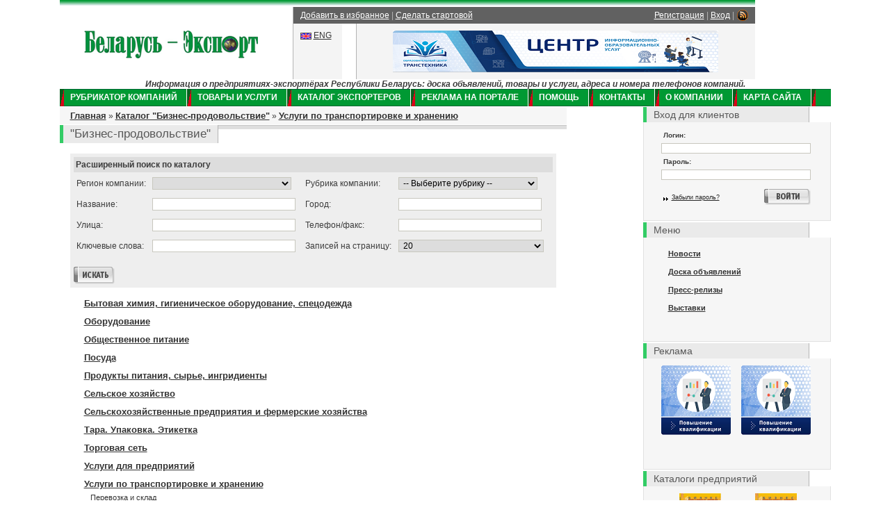

--- FILE ---
content_type: text/html; charset=utf8;
request_url: https://www.belarus-export.info/catalogue/food/6943/
body_size: 8968
content:
<!DOCTYPE html PUBLIC "-//W3C//DTD XHTML 1.0 Transitional//EN" "http://www.w3.org/TR/xhtml1/DTD/xhtml1-transitional.dtd">
<html xmlns="http://www.w3.org/1999/xhtml">
<head>
    <title>Услуги по транспортировке и хранению - Продовольствие | справочник, каталог предприятий и организаций Беларуси</title>
        <meta name='yandex-verification' content='76ba827e263be34e' />
        <meta name="verify-v1" content="dWVP6biJ9hTu+Lyjcp2sWEzrga68RtKjZp95P7GMmJY=" />
	<meta name="verify-v1" content="ccKb4t+Lq9HQsjz4CXOCM2TuLyAFNk318b8PuSxxUG0=" >
	<meta name="verify-v1" content="XeilBauJPSHvInhQCcuTtgMJjOMYMuA0qorALVjlNKs=" />
	<meta name='yandex-verification' content='7a769e7861e16c1c' />
	<meta http-equiv="Content-Type" content="text/html; charset=utf-8"/>
	<meta name="Keywords" content="Услуги по транспортировке и хранению">
    <meta name="description" content="Услуги по транспортировке и хранению, ">
    <meta http-equiv="expires" content="0" /><meta name="resource-type" content="document" />
			<meta name="robots" content="index,follow" />
		<meta name="revisit-after" content="3 days" /><meta name="rating" content="general" /><meta name="icbm" content="53.88, 27.55" />
	<base href="https://www.belarus-export.info/"/>
    <link rel="stylesheet" type="text/css" href="/bi.css?v=2"/>
    <link rel="stylesheet" type="text/css" href="/tabs.css?v=2"/>
	<link rel="shortcut icon" href="/favicon.ico" type="image/x-icon" />
	<script language="javascript" type="text/javascript" src="/jquery.min.js"></script>
	<script language="javascript" type="text/javascript" src="/jquery-ui.min.js"></script>
	<script language="javascript" type="text/javascript" src="/js.js"></script>
	<!--script language="javascript" type="text/javascript" src="/tabs.js"></script-->
	<script type="text/javascript" src="/fckeditor/fckeditor.js"></script>
</head><body><table cellpadding="0" cellspacing="0" border="0" align="center"><tr><td>
<div class="body">
<a href="/index.html"><img src="/i/logo.gif" alt="Беларусь-Экспорт" width="250" height="64" id="logo"/></a>
</p>

<div class="topMenuContainer">
    <div class="qlinks">
        <div style="position:relative;top:-1px;">
			<table border="0" cellpadding="0" cellspacing="0"><tr><td>
				<a href="/content/registration/">Регистрация</a> |
				<a href="/auth/" style="position:relative;">Вход</a> |
			</td><td align="right" width="20px">
				<a href="/rss.xml" alt="RSS" target="_blank"><img src="/i/rss.png" alt="RSS"></a>
			</td></tr></table>
        </div>
        <a href="http://www.belarus-export.info" onclick="window.external.AddFavorite('http://www.belarus-export.info', 'www.belarus-export.info БЕЛАРУСЬ - ЭКСПОРТ');return false;">Добавить в избранное</a> | <a href='#' alt='Сделать belarus-export.info стартовой страницей' title='Сделать belarus-export.info стартовой страницей' style="cursor:hand; text-decoration: underline;" onclick="this.style.behavior='url(#default#homepage)';this.setHomePage('http://www.belarus-export.info/');return true;">Сделать стартовой</a></div>
    </div>
    <br/>

    <div class="b01" id="langSwitch">

					<img src="/i/c_eng.gif" alt="" width="16" height="10"/> <a href="http://belarus-export.com/">ENG</a><br/>
    </div>
    <!--div class="b01" id="langSwitch">
		
					<img src="/i/c_eng.gif" alt="" width="16" height="10"/> <a href="http://www.en.b-info.by/">ENG</a><br/>
					<img src="/i/c_ger.gif" alt="" width="16" height="10"/> <a href="/content/de/">GER</a><br/>
					<img src="/i/c_ita.gif" alt="" width="16" height="10"/> <a href="/content/it/">ITA</a><br/>
					<img src="/i/c_pol.gif" alt="" width="16" height="10"/> <a href="/content/pol/">POL</a><br/>
		    </div-->
<p>
    <div class="b01" id="topBanner"><a href="/adv/bn.php?id=548&rnd=12ed3495296fd060c4e50c93e3bfe960" target="_blank"><img src="/banners/5e1804f9bc881fb75923377136a035ff.png" border="0" width="468" height="60" alt=""></a></div>

</div>
<div align="center"><b><i>Информация о предприятиях-экспортёрах Республики Беларусь: доска объявлений, товары и услуги, адреса и номера телефонов компаний.</i></b></div>
<div id="mainMenu">
<a href="/companies/">Рубрикатор компаний</a>
<a href="/board/">Товары и услуги</a>
<a href="/catalogue/export/">Каталог экспортеров</a>
<a href="/content/advertise/">Реклама на портале</a>
<a href="/content/help/">Помощь</a>
<a href="/content/contacts/">Контакты</a>
<a href="/content/company-about/">О компании</a>
<a href="/karta-saita/">Карта сайта</a>
    <a style="border:0;"></a>
</div><div id="rightPane">
	<div style="display:block; background:#eaeaea; width:213px; font-size:1.43em; font-family:Arial,sans-serif; color:#585858; padding:3px 10px;
                border-left:5px solid #33CC66; border-right:1px solid #b4b4b4; margin:0;">Вход для клиентов</div>
<div class="b1">
	<form action="/auth/index.html" method="post" id="login">
        <label>Логин:</label><input type="text" name="enter[ogin]" class="txt"/>
        <label>Пароль:</label><input type="password" name="enter[word]" class="txt"/>

        <div class="formFooter">
            <a href="/auth/index.html" class="subformLink">Забыли пароль?</a>
            <input type="image" src="/i/enter.gif" alt="" width="67" height="23" class="enter"/>
        </div>
		<input type="hidden" name="action" value="login">
    </form>
</div>
 
	<div style="display:block; background:#eaeaea; width:213px; font-size:1.43em; font-family:Arial,sans-serif; color:#585858; padding:3px 10px;
                border-left:5px solid #33CC66; border-right:1px solid #b4b4b4; margin:0;">Меню</div>
    <div class="b1">
        <ul id="menu">
            <li><a href="/news/index.html" title="Новости бизнеса, новости компаний, Беларусь, Белоруссия">Новости</li>
            <li><a href="/board/index.html" title="Торговая площадка">Доска объявлений</a></li>
            <li><a href="/releases/index.html" title="Пресс-релизы компаний">Пресс-релизы</a></li>
            <li><a href="/expos/index.html" title="Выставки Беларуси и стран СНГ">Выставки</a></li>
        </ul>
</div>	<div style="display:block; background:#eaeaea; width:213px; font-size:1.43em; font-family:Arial,sans-serif; color:#585858; padding:3px 10px;
                border-left:5px solid #33CC66; border-right:1px solid #b4b4b4; margin:0;">Реклама</div>
    <div class="b1">
        <span><a href="/adv/bn.php?id=549&rnd=d6dd186348063a45d9ac9be18f968249" target="_blank"><img src="/banners/0678667eb2084f46c97f4850e1a12451.png" border="0" width="100" height="100" alt=""></a></span> &nbsp; &nbsp;
        <span><a href="/adv/bn.php?id=549&rnd=d6dd186348063a45d9ac9be18f968249" target="_blank"><img src="/banners/0678667eb2084f46c97f4850e1a12451.png" border="0" width="100" height="100" alt=""></a></span>
    <br />
<!-- Yandex Direct -->
<script type="text/javascript">
//<![CDATA[
yandex_partner_id = 63112;
yandex_site_bg_color = 'FFFFFF';
yandex_site_charset = 'utf-8';
yandex_ad_format = 'direct';
yandex_font_size = 1;
yandex_font_family = 'tahoma';
yandex_direct_type = 'vertical';
yandex_direct_border_type = 'ad';
yandex_direct_limit = 3;
yandex_direct_header_bg_color = 'CCCCCC';
yandex_direct_bg_color = 'FFFFFF';
yandex_direct_border_color = 'CCCCCC';
yandex_direct_title_color = '000000';
yandex_direct_url_color = '666666';
yandex_direct_all_color = '000000';
yandex_direct_text_color = '000000';
yandex_direct_hover_color = '222222';
yandex_direct_favicon = false;
document.write('<sc'+'ript type="text/javascript" src="https://an.yandex.ru/system/context.js"></sc'+'ript>');
//]]>
</script>
<br clear="all"/><br />
</div>	<div style="display:block; background:#eaeaea; width:213px; font-size:1.43em; font-family:Arial,sans-serif; color:#585858; padding:3px 10px;
                border-left:5px solid #33CC66; border-right:1px solid #b4b4b4; margin:0;">Каталоги предприятий</div>

<div class="b1">
<!--
    <ul id="catalogue">
        
        <li><a href="/catalogue/food/index.html">Бизнес-продовольствие</a></li>
        <li><a href="/catalogue/building/index.html">Бизнес-строительство</a></li>
        <li><a href="/catalogue/gurman/index.html">Бизнес-гурман</a></li>
    </ul>
-->
<table cellpadding="0" cellspacing="0" width="100%">
<tr>
	<td align="center"><a href="/catalogue/food/index.html"><img src="/i/food.gif" alt=" " width="60" height="75" border="0" /></a></td>
	<td align="center"><a href="/catalogue/building/index.html"><img src="/i/stroyka.gif" width="60" height="75" border="0" alt=" " /></a></td>
</tr>	
<tr>
	<td align="center"><a href="/catalogue/food/index.html">Бизнес-продовольствие</a></td>
	<td align="center"><a href="/catalogue/building/index.html">Бизнес-строительство</a></td>
</tr>
<tr><td colspan="2">&nbsp;</td></tr>
<tr>
	<td align="center"><a href="/catalogue/gurman/index.html"><img src="/i/gurman.gif" alt=" " width="60" height="75" border="0" /></a></td>
	<td align="center"><a href="/catalogue/export/index.html"><img src="/i/export.gif" alt=" " width="60" height="75" border="0" /></a></td>
</tr>	
<tr>
	<td align="center"><a href="/catalogue/gurman/index.html">Бизнес-гурман</a></td>
	<td align="center"><a href="/catalogue/export/index.html">Бизнес-экспорт</a></td>
</tr>
<tr><td colspan="2">&nbsp;</td></tr>
<tr>
	<td align="center"><a href="/catalogue/domovoy/index.html"><img src="/i/domovoy.gif" alt=" " width="60" height="75" border="0" /></a></td>
	<td align="center"><a href="/catalogue/gurman2008/index.html"><img src="/i/gurman2008.gif" alt=" " width="60" height="75" border="0" /></a></td>
</tr>	
<tr>
	<td align="center"><a href="/catalogue/domovoy/index.html">Бизнес-домовой</a></td>
	<td align="center"><a href="/catalogue/gurman2008/index.html">Домашний советник</a></td>
</tr>
</table>
</div>	﻿
</div>

<div id="leftPane">
		<div id="trail">
	<a href="/">Главная</a> &raquo; 
	<a href="/catalogue/food/index.html">Каталог &quot;Бизнес-продовольствие&quot;</a>
		&raquo; <a href="/catalogue/food/6943/index.html">Услуги по транспортировке и хранению</a> 
		</div>
	

<style type="text/css">
	.currenton {background: #FFFFCC;}
	.currentoff {background: #FFFFFF;}
</style>
<script type="text/javascript">
<!--
	function sendData()
	{
		document.forms['filter'].elements['post[new_search]'].value = '1';
		document.forms["filter"].submit();
	}
	function selectCompany(id,type,category)
	 {
		var tbl = document.getElementById('tbl_list');
		for(i=1;i<tbl.rows.length;i++) {
			myCell = tbl.rows[i];
			if (myCell.id == 'tr_'+id) {
				myCell.className = 'currenton';
			} else {
				myCell.className = 'currentoff';
			}
		}
		$.get('/ajax/company/',{return:'html',companyID:id,type:type,category:category},function(data){$('#company').html(data);});
		window.scrollTo(0,document.getElementById('company').offsetTop);					
	 }
	//-------------------------------------------------------------------------------------------------------
	 function revisibleArea()
	 {
	 	if (document.getElementById("edit_info").style.display == 'none') {
			document.getElementById("edit_info").style.display = 'block';
			document.getElementById("show_info").style.display = 'none';
		} else {
			document.getElementById("edit_info").style.display = 'none';
			document.getElementById("show_info").style.display = 'block';
		}
	 }
	//-------------------------------------------------------------------------------------------------------
	function sendChangies()
	{
		document.getElementById("edit_info").style.display = 'none';
		document.getElementById("show_info").style.display = 'block';
	}
// -->
</script>  



	<div class="pane">
		<div class="stitle">&quot;Бизнес-продовольствие&quot;</div><br clear="all">
		<div class="cm">
		
		
<noindex>
<div class="regdiv">
	<div class="regh3"><strong>Расширенный поиск по каталогу</strong></div>
	<form action="/catalogue/food/6943/" method="GET" name="filter">
	<table cellpadding="2" cellspacing="2" border="0" width="100%">	
		<tr>
			<td>Регион компании:</td>
			<td>
				<select name="filter[region]" class="txt" style="width: 200px;"><option value="0">-- Выберите регион --</option><option value="Минская обл.">Минская обл.</option><option value="г. Минск">г. Минск</option><option value="Могилевская обл.">Могилевская обл.</option><option value="Гомельская обл.">Гомельская обл.</option><option value="Гродненская обл.">Гродненская обл.</option><option value="Витебская обл.">Витебская обл.</option><option value="Брестская обл.">Брестская обл.</option><option value="Минский р-н">Минский р-н</option><option value="Минск">Минск</option><option value="" selected="selected"></option></select>
			</td>
			<td>Рубрика компании:</td>
			<td>
				<select name="filter[categoryID]" class="txt" style="width: 200px;">
					<option value="0">-- Выберите рубрику --</option>
					<option value="6323">Продукты питания, сырье, ингридиенты</option><option value="6333">&nbsp;&nbsp;&nbsp;Здоровое, диетическое, детское питание</option><option value="6343">&nbsp;&nbsp;&nbsp;Напитки алкогольные</option><option value="6353">&nbsp;&nbsp;&nbsp;Напитки безалкогольные</option><option value="6363">&nbsp;&nbsp;&nbsp;Овощи, фрукты, грибы</option><option value="6373">&nbsp;&nbsp;&nbsp;Орехи, сухофрукты, семечки</option><option value="6383">&nbsp;&nbsp;&nbsp;Пиво, слабоалкогольные напитки</option><option value="6393">&nbsp;&nbsp;&nbsp;Продукты быстрого приготовления, чипсы, снеки</option><option value="6403">&nbsp;&nbsp;&nbsp;Птица, яйца</option><option value="6413">&nbsp;&nbsp;&nbsp;Растительное масло, жиры, соусы, майонезы</option><option value="6423">&nbsp;&nbsp;&nbsp;Рыба и морепродукты</option><option value="6433">&nbsp;&nbsp;&nbsp;Кондитерские изделия</option><option value="6443">&nbsp;&nbsp;&nbsp;Соки</option><option value="6453">&nbsp;&nbsp;&nbsp;Сахар, сахарозаменители, соль</option><option value="6463">&nbsp;&nbsp;&nbsp;Сыр</option><option value="6473">&nbsp;&nbsp;&nbsp;Сырье и ингредиенты, специи, приправы</option><option value="6483">&nbsp;&nbsp;&nbsp;Хлебобулочные изделия</option><option value="6493">&nbsp;&nbsp;&nbsp;Хлебопродукты</option><option value="6503">&nbsp;&nbsp;&nbsp;Консервация</option><option value="6513">&nbsp;&nbsp;&nbsp;Кофе, чай</option><option value="6523">&nbsp;&nbsp;&nbsp;Макаронные изделия</option><option value="6533">&nbsp;&nbsp;&nbsp;Мороженое, замороженные продукты</option><option value="6543">&nbsp;&nbsp;&nbsp;Мёд, продукты пчеловодства</option><option value="6553">&nbsp;&nbsp;&nbsp;Молочная продукция</option><option value="6563">&nbsp;&nbsp;&nbsp;Мясные изделия, пельмени</option><option value="6573">Торговая сеть</option><option value="6583">&nbsp;&nbsp;&nbsp;Оптовая торговля</option><option value="6593">&nbsp;&nbsp;&nbsp;РАЙПО</option><option value="6603">&nbsp;&nbsp;&nbsp;Рынки</option><option value="6613">&nbsp;&nbsp;&nbsp;Розничная торговля</option><option value="6623">&nbsp;&nbsp;&nbsp;Фирменная торговля</option><option value="6633">Общественное питание</option><option value="6643">&nbsp;&nbsp;&nbsp;Кафе</option><option value="6653">&nbsp;&nbsp;&nbsp;Рестораны</option><option value="6663">&nbsp;&nbsp;&nbsp;Столовые</option><option value="6673">Тара. Упаковка. Этикетка</option><option value="6683">&nbsp;&nbsp;&nbsp;Тара</option><option value="6693">&nbsp;&nbsp;&nbsp;Упаковка</option><option value="6703">&nbsp;&nbsp;&nbsp;Этикетка</option><option value="6713">Посуда</option><option value="6723">&nbsp;&nbsp;&nbsp;Посуда</option><option value="6733">Оборудование</option><option value="6743">&nbsp;&nbsp;&nbsp;Монтаж и наладка всех видов оборудования</option><option value="6753">&nbsp;&nbsp;&nbsp;Оборудование для общепита</option><option value="6763">&nbsp;&nbsp;&nbsp;Технологическое оборудование</option><option value="6773">&nbsp;&nbsp;&nbsp;Торговое оборудование, мебель</option><option value="6783">&nbsp;&nbsp;&nbsp;Упаковочное оборудование</option><option value="6793">&nbsp;&nbsp;&nbsp;Холодильное оборудование</option><option value="6803">&nbsp;&nbsp;&nbsp;Весы, весовое оборудование</option><option value="6813">Бытовая химия, гигиеническое оборудование, спецодежда</option><option value="6823">&nbsp;&nbsp;&nbsp;Дезинфицирующие моющие, чистящие средства</option><option value="6833">&nbsp;&nbsp;&nbsp;Гигиенические товары и  оборудование</option><option value="6843">&nbsp;&nbsp;&nbsp;Спецодежда</option><option value="6853">Сельское хозяйство</option><option value="6863">&nbsp;&nbsp;&nbsp;Ветеринарные препараты</option><option value="6873">&nbsp;&nbsp;&nbsp;Корма, кормовые добавки</option><option value="6883">&nbsp;&nbsp;&nbsp;Сельскохозяйственное оборудование</option><option value="6893">&nbsp;&nbsp;&nbsp;Семена, рассада, саженцы</option><option value="6903">&nbsp;&nbsp;&nbsp;Техника, запчасти, ГСМ</option><option value="6913">&nbsp;&nbsp;&nbsp;Удобрения, химикаты</option><option value="6923">Сельскохозяйственные предприятия и фермерские хозяйства</option><option value="6933">&nbsp;&nbsp;&nbsp;Сельскохозяйственные предприятия и фермерские хозяйства</option><option value="6943">Услуги по транспортировке и хранению</option><option value="6953">&nbsp;&nbsp;&nbsp;Перевозка и склад</option><option value="6963">Услуги для предприятий</option><option value="6973">&nbsp;&nbsp;&nbsp;Консалтинговые, маркетинговые услуги</option><option value="6983">&nbsp;&nbsp;&nbsp;Лизинг</option><option value="6993">&nbsp;&nbsp;&nbsp;Образование</option><option value="7003">&nbsp;&nbsp;&nbsp;Стандартизация, сертификация, экспертиза</option></select>
			</td>
			
		</tr>
		<tr>
			<td>Название:</td>
			<td><input type="text" name="filter[title]" class="txt" value="" style="width: 200px;"></td>
			<td>Город:</td>
			<td><input type="text" name="filter[city]" class="txt" value="" style="width: 200px;"></td>
		</tr>
		<tr>
			<td>Улица:</td>
			<td><input type="text" name="filter[street]" class="txt" value="" style="width: 200px;"></td>
			<td>Телефон/факс:</td>
			<td><input type="text" name="filter[phone]" class="txt" value="" style="width: 200px;"></td>
		</tr>
		<tr>
			<td>Ключевые слова:</td>
			<td><input type="text" name="filter[words]" class="txt" value="" style="width: 200px;"></td>
			<td>Записей на страницу:</td>
			<td>
				<select name="post[itemsperpage]" class="txt">
					<option value="10">10</option>
					<option value="20" selected="selected">20</option>
					<option value="30">30</option>
					<option value="40">40</option>
					<option value="50">50</option>
				</select>
			</td>
		</tr>
	</table><br />
	<input type="image" src="/i/search_b.gif" width="59" height="25"/>
  	<input type="hidden" name="post[new_search]" value="0"/>
	</form>

</div>
</noindex>





<div id='company'></div>

	<ul class="leftMenu">
															<li><a href="/catalogue/food/6813/index.html" title="Бытовая химия, гигиеническое оборудование, спецодежда">Бытовая химия, гигиеническое оборудование, спецодежда</a></li>
																					<li><a href="/catalogue/food/6733/index.html" title="Оборудование">Оборудование</a></li>
																					<li><a href="/catalogue/food/6633/index.html" title="Общественное питание">Общественное питание</a></li>
																					<li><a href="/catalogue/food/6713/index.html" title="Посуда">Посуда</a></li>
																					<li><a href="/catalogue/food/6323/index.html" title="Продукты питания, сырье, ингридиенты">Продукты питания, сырье, ингридиенты</a></li>
																					<li><a href="/catalogue/food/6853/index.html" title="Сельское хозяйство">Сельское хозяйство</a></li>
																					<li><a href="/catalogue/food/6923/index.html" title="Сельскохозяйственные предприятия и фермерские хозяйства">Сельскохозяйственные предприятия и фермерские хозяйства</a></li>
																					<li><a href="/catalogue/food/6673/index.html" title="Тара. Упаковка. Этикетка">Тара. Упаковка. Этикетка</a></li>
																					<li><a href="/catalogue/food/6573/index.html" title="Торговая сеть">Торговая сеть</a></li>
																					<li><a href="/catalogue/food/6963/index.html" title="Услуги для предприятий">Услуги для предприятий</a></li>
																																							<li><a href="/catalogue/food/6943/index.html" title="Услуги по транспортировке и хранению">Услуги по транспортировке и хранению</a></li>
																														
						<li><a href="/catalogue/food/6953/index.html" title="Перевозка и склад" style="font-size: 11px; padding:0px 0px 0px 29px; font-weight: normal;" >Перевозка и склад</a></li>
																		
											</ul>	






		
		
		</div>
    </div>

<div style="padding:10px 15px; margin:3px 0;">
<script type="text/javascript"><!--
google_ad_client = "pub-7063592576749533";
/* 468x60, created 08.06.09 */
google_ad_slot = "3239569179";
google_ad_width = 468;
google_ad_height = 60;
//-->
</script>
<script type="text/javascript"
src="https://pagead2.googlesyndication.com/pagead/show_ads.js">
</script> 
 <br>
<object height="80" align="center" width="468" id="/data/flash/belrosbank_b-info_468x80_586" codebase="http://download.macromedia.com/pub/shockwave/cabs/flash/swflash.cab#version=9,0,0,0" classid="clsid:d27cdb6e-ae6d-11cf-96b8-444553540000">
<param value="sameDomain" name="allowScriptAccess" />
<param value="false" name="allowFullScreen" />
<param value="/data/flash/belrosbank_b-info_468x80_586.swf
" name="movie" />
<param value="high" name="quality" />
<param value="#ffffff" name="bgcolor" /> <embed height="80" align="left" width="468" pluginspage="http://www.macromedia.com/go/getflashplayer" type="application/x-shockwave-flash" allowfullscreen="false" allowscriptaccess="sameDomain" name="/pics/right_banner" bgcolor="#ffffff" quality="high" src="/data/flash/belrosbank_b-info_468x80_586.swf"></embed></object>
<br>
<br><br><br><br>
<br><div style="font-size:1.2em; margin:0; padding:0;" align="center">Скачать - <a href="http://b-info.by/data/media/b-info_stroi.ppt">
Презентация каталога "Бизнес-Строительство" Бизнес-Информ ОДО</a></div>
   <br><div style="font-size:1.2em; margin:0; padding:0;" align="center">Скачать - <a href="http://b-info.by/data/media/b-info_prod.ppt">
Презентация каталога "Бизнес-Продовольствие" Бизнес-Информ ОДО</a></div>
</div>

</div>
	
﻿<div id="mainMenuBottom">
<!--<a href="/content/info/" title="Инфо-центр Беларусь">Инфо-центр Беларусь</a><a href="/content/company-about/" title="О компании">О компании</a><a href="/content/partners/" title="Наши партнеры">Наши партнеры</a><a href="/content/help/" title="FAQ / Помощь">FAQ / Помощь</a><a href="/content/contacts/" title="Контакты">Контакты</a><a href="/content/russia/" title="Инфо-центр Россия">Инфо-центр Россия</a><a style="border:0;"></a-->
<a href="/companies/">Рубрикатор компаний</a>
<a href="/board/">Товары и услуги</a>
<a href="/catalogue/export/">Каталог экспортеров</a>
<a href="/content/advertise/">Реклама на портале</a>
<a href="/content/help/">Помощь</a>
<a href="/content/contacts/">Контакты</a>
<a href="/content/company-about/">О компании</a>
    <a style="border:0;"></a>
</div>
<div id="copy"><div>Все права защищены &copy; 2026 ОДО &laquo;Бизнес-информ&raquo;<br/><a href="/content/rights/index.html">правовая информация</a><br clear="all" /><br />
</div>
<div>

<noindex>


<!-- begin of Top100 logo -->
<!--a href="https://top100.rambler.ru/home?id=1821106" target="_blank"><img src="http://top100-images.rambler.ru/top100/banner-88x31-rambler-blue.gif" alt="Rambler's Top100" width="88" height="31" border="0" /></a-->
<!-- end of Top100 logo -->
<!--Rating@Mail.ru counter-->
<!--a target="_top" href="http://top.mail.ru/jump?from=1680465">
<img src="http://d4.ca.b9.a1.top.mail.ru/counter?id=1680465;t=230"
border="0" height="31" width="88" alt="Рейтинг@Mail.ru" /></a-->
<!--// Rating@Mail.ru counter-->

<!--LiveInternet counter--><script type="text/javascript"><!--
document.write("<a href='https://www.liveinternet.ru/click' "+
"target=_blank><img src='https://counter.yadro.ru/hit?t39.6;r"+
escape(document.referrer)+((typeof(screen)=="undefined")?"":
";s"+screen.width+"*"+screen.height+"*"+(screen.colorDepth?
screen.colorDepth:screen.pixelDepth))+";u"+escape(document.URL)+
";h"+escape(document.title.substring(0,80))+";"+Math.random()+
"' alt='' title='LiveInternet' "+
"border='0' width='31' height='31'><\/a>")
//--></script><!--/LiveInternet-->
</noindex>


	<script>
		(function(i,s,o,g,r,a,m){i['GoogleAnalyticsObject']=r;i[r]=i[r]||function(){
				(i[r].q=i[r].q||[]).push(arguments)},i[r].l=1*new Date();a=s.createElement(o),
			m=s.getElementsByTagName(o)[0];a.async=1;a.src=g;m.parentNode.insertBefore(a,m)
		})(window,document,'script','//www.google-analytics.com/analytics.js','ga');

		ga('create', 'UA-66081476-3', 'auto');
		ga('send', 'pageview');

	</script>

	<!-- Yandex.Metrika counter -->
	<script type="text/javascript">
		(function (d, w, c) {
			(w[c] = w[c] || []).push(function() {
				try {
					w.yaCounter32133015 = new Ya.Metrika({id:32133015,
						clickmap:true,
						trackLinks:true,
						accurateTrackBounce:true});
				} catch(e) { }
			});

			var n = d.getElementsByTagName("script")[0],
				s = d.createElement("script"),
				f = function () { n.parentNode.insertBefore(s, n); };
			s.type = "text/javascript";
			s.async = true;
			s.src = (d.location.protocol == "https:" ? "https:" : "http:") + "//mc.yandex.ru/metrika/watch.js";

			if (w.opera == "[object Opera]") {
				d.addEventListener("DOMContentLoaded", f, false);
			} else { f(); }
		})(document, window, "yandex_metrika_callbacks");
	</script>
	<noscript><div><img src="//mc.yandex.ru/watch/32133015" style="position:absolute; left:-9999px;" alt="" /></div></noscript>
	<!-- /Yandex.Metrika counter -->


<!-- begin of Top100 code -->
<script id="top100Counter" type="text/javascript" src="https://counter.rambler.ru/top100.jcn?1821106"></script><noscript><img src="https://counter.rambler.ru/top100.cnt?1821106" alt="" width="1" height="1" border="0"/></noscript>
<!-- end of Top100 code -->
</body></html>

--- FILE ---
content_type: text/html; charset=utf-8
request_url: https://www.google.com/recaptcha/api2/aframe
body_size: 247
content:
<!DOCTYPE HTML><html><head><meta http-equiv="content-type" content="text/html; charset=UTF-8"></head><body><script nonce="dhtcOiP30xmQR0vb0dbADQ">/** Anti-fraud and anti-abuse applications only. See google.com/recaptcha */ try{var clients={'sodar':'https://pagead2.googlesyndication.com/pagead/sodar?'};window.addEventListener("message",function(a){try{if(a.source===window.parent){var b=JSON.parse(a.data);var c=clients[b['id']];if(c){var d=document.createElement('img');d.src=c+b['params']+'&rc='+(localStorage.getItem("rc::a")?sessionStorage.getItem("rc::b"):"");window.document.body.appendChild(d);sessionStorage.setItem("rc::e",parseInt(sessionStorage.getItem("rc::e")||0)+1);localStorage.setItem("rc::h",'1768618465877');}}}catch(b){}});window.parent.postMessage("_grecaptcha_ready", "*");}catch(b){}</script></body></html>

--- FILE ---
content_type: text/css
request_url: https://www.belarus-export.info/bi.css?v=2
body_size: 3722
content:
body, html {
	font:0.86em Arial, Helvetica, Tahoma, Helvetica, sans-serif;
	color: #3c3c3c;
	background: #FFFFFF;
	margin: 0;
        padding:0;
}

a { color:#333333; }
h3 { font-size:1.2em; margin:0; padding:0; }
p { padding:5px 0; margin:0;}


table, img { border:0; }
table td { empty-cells:show; }

.body { width:1000px; background:#FFF url("/i/bgTop01.gif") repeat-x; overflow:hidden; _height:1%; }
/*  .body { width:1000px; background:#FFF; overflow:hidden; }*/

label { display:block; float:left; clear:both; width:90px; padding:3px; font-weight:bold; white-space:nowrap;}
.b1 label { display:block; float:left; clear:both; width:60px; padding:3px; font-weight:bold; white-space:nowrap;}
input.txt, select.txt, textarea.txt { border:1px solid #c8c7be; font-size:1em; width:209px; margin:3px 0; padding-left:2px; }
textarea.txt { font-family:Arial,sans-serif; }

input.txt1, select.txt1, textarea.txt1 { border:1px solid #c8c7be; font-size:1em; margin:3px 0; padding-left:2px; }


#logo { padding: 30px 50px 15px 35px; float:left; }

#slogan { position:relative; float:left }

#langSwitch { float:left; width:50px; margin-right:20px; height:60px; }

    #langSwitch img { vertical-align:middle; padding:2px 0px; }

#topBanner { float:left; width:553px; text-align:center; height:60px; }

.topMenuContainer { float:left; width:665px; }

.qlinks { border-left:1px solid #b4b4b4; background:#616161; color:#b6b6b6; padding:5px 10px; }
.qlinks a { color:#FFF; }
.qlinks div { float:right; text-align:right; }

.b01 { border-left:1px solid #b4b4b4; background:#f4f4f4; padding:10px; }


#mainMenu, #mainMenuBottom { background:#009933 url("/i/mainMenuBg.gif") repeat-x; overflow:hidden; _height:1%; clear:both; }

#mainMenu a { display:block; float:left; text-transform:uppercase; color:#FFF; font-weight:bold; text-decoration:none;
                  padding:5px 13px 5px 15px; height:15px; border-right:1px solid #FFF; background:url("/i/mainMenuItemBg.gif") no-repeat; }

#mainMenuBottom { height:23px; }

#mainMenuBottom a {display:block; float:left; text-transform:uppercase; color:#FFF; font-weight:bold; text-decoration:none;
                  padding:0px 15px; border-left:2px solid #FFF; margin:5px 0; margin-left:-2px; }

.indchild { position: absolute; margin-left: 0px; margin-top: 4px; background:#ffffff; border-style: solid; border-width:1px; border-color:#000000; font-size:11px; line-height:13px; display:none; z-index: 20; }
	.indchild a:hover { border-bottom:1px dashed; text-decoration: none; }

#leftPane { float:left; width:729px; margin-top:1px; overflow:hidden }
#rightPane { float:right; width:270px; margin-top:1px; overflow:hidden; font-size:0.84em }
    #rightPane h1 {display:block; background:#eaeaea; font-size:1.43em; font-family:Arial,sans-serif; color:#585858; padding:3px 10px;
                border-left:5px solid #33CC66; margin:0;}
    #rightPane .b1 { background:#f6f6f6; padding:25px; padding-top:10px; _padding-bottom:10px; border:1px solid #e1e1e1; border-top:0; margin-bottom:2px; }

#searchPane { background:#fed999; padding:15px; text-transform:uppercase; font-weight:bold; font-family:Arial,sans-serif; margin-bottom:1px; }
    #searchPane input, #searchPane select { border:1px solid #c8c7be; text-transform:none; font-size:1em; }


#slist {color:#FFFFFF; margin-top: 4px;}
#slist table td {text-transform: none; color: #1F60C3; text-decoration: underline; font-weight: normal; cursor:pointer; font-size: 11px;}
#slist table td.current {background-color: #FFFFFF; text-decoration: none;}
#slist table td.dlmt {padding-left: 4px; padding-right: 4px; color: #FFFFFF;text-decoration: none;}

#sadd {position: absolute; width: 200px; padding: 5px; background-color: #FFB949; float: right; margin-top: 20px; display: none;}
#sadd div {text-decoration: underline; margin-bottom: 3px;}


.pane { background:url("/i/paneBg.gif") repeat-x; clear:both; padding-bottom:10px; overflow:hidden; _height:1%; }
    .pane h1 { display:block; background:#eaeaea; width:213px; font-size:1.43em; font-family:Arial,sans-serif; color:#585858; padding:3px 10px;
                border-left:5px solid #33CC66; border-right:1px solid #b4b4b4; margin:0; }
	
	.pane h2.stitle { display:block; background:#eaeaea; float: left; font-size:1.43em; font-family:Arial,sans-serif; color:#585858; padding:3px 10px;
                border-left:5px solid #33CC66; border-right:1px solid #b4b4b4; margin:0; }

.stitle { display:block; background:#eaeaea; float: left; font-size:1.43em; font-family:Arial,sans-serif; color:#585858; padding:3px 10px;
                border-left:5px solid #33CC66; border-right:1px solid #b4b4b4; margin:0; }

.pane h1.current { color: #FFF; background:#ff0000; }

.c { padding: 13px; }
.cm { padding:15px;}

#services { list-style-position:outside; margin:10px; padding:10px 0px; overflow:hidden; _height:1%; }
#services li { display:block; float:left; width:45%; margin:0; padding:3px 0 3px 10px; list-style:none; background:url("/i/list.gif") 0px 8px no-repeat; }
#services a { font-weight:bold; font-size:1.1em; font-family:Arial,sans-serif; }

.board { text-align:center; width:20%; float:left; height:140px; margin:10px 10px; text-decoration:none; _height:130px; padding:0px;}
.board img { border:1px solid #e1e1e1; }
.board span {font-size:0.9em;  text-decoration:underline; }

.news { padding:10px 30px; }
.news p { clear:both; margin:10px 0px; }
.news p .date { font-size:0.93em; color:#000; background:url("/i/newsPointer.gif") 0px 5px no-repeat; font-weight:bold; padding-left:13px; padding-right:5px; }
.news a { color:#333333; text-decoration:none;}

.mainNews { border-bottom:1px solid #e3e3e3; padding-bottom:5px; overflow:hidden; _height:1%; }
.mainNews img { float:left; border:1px solid #e3e3e3; margin:0 10px 10px 0; }
html body .mainNews .date { background:none; font-weight:bold; padding-left:0; }

.allNewsLink { display:block; float:right; padding-bottom:10px; }

#bottomBanner { border-top:1px solid #e3e3e3; border-bottom:1px solid #e3e3e3; background:#f8f8f8; padding:10px 15px; margin:3px 0; }

#copy { border:1px solid #e3e3e3; background:#f1f1f1; padding:15px; margin:3px 0; font-size:.9em; overflow:hidden; _height:1%; }
#copy div { float:left; padding-right:20px; }




#catalogue { list-style-position:outside; margin:0px 10px; padding:0px; }
#catalogue li { display:block; margin:0; padding:7px 0 3px 25px; list-style:none; background:url("/i/catLi.gif") 0px 4px no-repeat; }
#catalogue a { font-weight:bold; font-size:1.1em; font-family:Arial,sans-serif; }

form { padding:0px; margin:0; display:inline; }

.formFooter { clear: both; padding: 10px 3px; height: 10px; }

.subformLink { display:block; float:left; font-size:.9em; color:#262626; background:url("/i/arrows.gif") 0px 12px no-repeat; padding:7px 12px; }
.enter { border:0; display:block; float:right; }

.data { width:100%; margin:5px; border-bottom:1px solid #e3e3e3; }
.data th, .light { text-align:left; color:#a9a9a9; font-weight:normal; }

#exibs p { clear:both; margin:10px 0px; }
#exibs p .date { font-size:0.93em; color:#000; background:url("/i/newsPointer.gif") 0px 5px no-repeat; font-weight:bold; padding-left:13px; padding-right:5px; }
#exibs a { color:#3c3c3c; text-decoration:none; }

#info { font-size:1.1em; font-family:Arial,Sans-Serif; }
#info a {/* display:block; padding:0;*/ }



#trail { background:#f6f6f6; padding:5px 15px; margin-bottom:1px; }
#trail a { font-weight:bold; font-size:1.1em; font-family:Arial,sans-serif; }

.cm h2 { display:block; background:#eaeaea; font-size:1.2em; color:#585858; padding:3px 10px; border-left:5px solid #33CC66; margin:0; margin-top:15px; }
.cm .b2 { border:1px solid #eaeaea; border-top:0; padding:15px; }
.cm .g { background:#f8f8f8; }
.cm .b2 td { vertical-align:top; }


.cm h4 { font-size:1.6em; font-weight:bold; color:#5c5c5c; padding:0; margin:0; font-family:Arial,sans-serif; }

#menu, #companyMenu { list-style:none; padding:10px; margin:0; padding-top:0px; }
#menu li, #companyMenu li { padding:7px 0px; }
#menu a, #companyMenu a { font-weight:bold; font-size:1.1em; font-family:Arial,sans-serif; }


#poll input { display:block; float:left; clear:both; margin-bottom:5px; }
#poll span { overflow:visible; height:1%; display:block; padding:3px; _padding:0; font-size:1.1em; font-family:Arial,sans-serif; }
#poll div { clear: both; padding-bottom:5px;}
#poll h3 { color:#1f60c3; height:1%; padding-bottom:10px; }

html body .hilite { background:#eeeeee; color:#212121; }

.searchResults li { border-top:2px solid #CCCCCC; padding:5px 0; font-family:Arial,sans-serif; font-size:1.1em; color:#5c5c5c; }
.searchResults li a { font-weight:bold; display:block; }
.searchResults li span { color:#b4b4b4; display:block; }

.pager { text-align:right; padding:15px; color:#5c5c5c; font-size:1.1em; font-family:Arial,sans-serif; font-weight:bold; }
.pager a { color:#454545; font-weight:normal; }
.pager a.current { text-decoration:none; color:#cc0000; font-weight:bold; }

.item { border:1px solid #e1e1e1; padding:10px; }
.itemsLinks { margin-bottom:27px; _margin-bottom:28px; height:1px; _height:auto; }
.itemsLinks a { float:left; background:#FFF; margin:5px 0; padding:3px 10px; font-weight:bold;
                border:1px solid #e1e1e1; border-top:3px solid #fff; border-left:0; border-right:0;
                font-size:1.1em; font-family:Arial,sans-serif; }
.itemsLinks a.currentLink { border-top-color:#ffb949; border-bottom-color:#fff; border-left:1px solid #e1e1e1; border-right:1px solid #e1e1e1; }

table.itemInfo { width:100% }
table.itemInfo h5 { margin:0; padding:0; padding-bottom:5px; font-size:1.2em; font-family:Arial,sans-serif; font-weight:bold; color:#333; }
table.itemInfo td { width:50%; padding:0px; padding-right:7px; margin:0px; vertical-align:top; }
table.itemInfo td td { width:auto; }
table.itemInfo td img.itemImg { float:left; padding-right:7px; padding-bottom:7px; }
table.itemInfo td.descr { border-left:1px solid #e1e1e1; padding:7px; }

.itemPreferences { clear:both; width:100%; border-collapse:collapse; }
.itemPreferences { margin:10px 0;}
html body .itemPreferences td, html body .itemPreferences th { padding:3px 5px; margin:0px; border-top:1px solid #d0d0d0;
            border-bottom:1px solid #d0d0d0; text-align:left; }
.itemPreferences th { background:#eaeaea; }
.itemPreferences .odd td { background:#f9f9f9; }



html body .companyEditHeader { border-left-color:#0077e7; border-right-color:#0077e7; background:#3f9dff; color:#FFF; }
#rightPane .companyMenuPane { background:#d3e8ff; border-color:#eeeeee; }
#rightPane .companyMenu { background:#3f9dff; color:#FFF; }
.companyEdit .itemsLinks .currentLink, .companyEdit .item { background:#eeeeee; }
.companyEdit .itemsLinks .currentLink { border-bottom-color:#dddddd; }

.editPositions { clear:both; width:100%; border-collapse:collapse; }
.editPositions { margin:10px 0; }
.editPositions .odd td { background:#eee; }
html body .editPositions td, html body .editPositions th { padding:3px 5px; margin:0px; border-top:1px solid #eeeeee;
            border-bottom:1px solid #eeeeee; text-align:left; }
.editPositions th { background:#eee; }


.list { clear:both; width:100%; border-collapse:collapse; }
.list { margin:10px 0; }
.list .odd td { background:#eee; }
html body .list td, html body .list th { padding:3px 5px; margin:0px; border-top:1px solid #eeeeee;
            border-bottom:1px solid #eeeeee; text-align:left; }
.list th { background:#eee; }


.regdiv {background-color: #eeeeee; padding: 5px; margin-bottom: 10px;}
.regdiv h3 {background-color: #BFF6BF; display: block; padding: 3px; border-top:1px solid #eeeeee; border-bottom:1px solid #eeeeee;}



.regh3 {background-color: #dddddd; display: block; padding: 3px; border-top:1px solid #dddddd; border-bottom:1px solid #dddddd;}
.regh3 h1 { width: 90%; display:block; background:#BFF6BF; font-size:1.43em; font-family:Arial,sans-serif; color:#3C3C3C; padding:3px 10px; border: none; margin:0;}

#m2inner {margin: 0px; padding: 0px;}
#m2inner ul {
 padding: 0px; 
 margin: 0; 
 margin-top: 15px;
 padding-bottom: 8px;
 border-bottom: 1px solid #E1E1E1; 
}
#m2inner ul li {
 list-style: none;
 margin: 0; 
 display: inline; 
}
#m2inner ul li a {
 padding: 8px;
 padding-top: 2px; 
 margin-left: 5px; 
 border: none;
 border-bottom: none;
 text-decoration: underline;
}
#m2inner ul li a:link:hover, #m2inner ul li a:visited:hover {
  border-top: 4px solid #1D7897;
}
#m2inner ul li a.current {
 border-bottom: 1px solid #FFF;
 border-top: 4px solid #EB3301;
 border-left: 1px solid #E1E1E1;
 border-right: 1px solid #E1E1E1;
 font-weight: bold;
 text-decoration: none;
}

.tip {background: url(/admin/i/bg_services_33.gif) #F3D8D0; clear: both; background-repeat: no-repeat;  background-position: bottom left; padding: 15px 0px 15px 25px;}
tr.low {background-color: #eeeeee;}
tr.medium {background-color: #FFFF99;}
tr.hight {background-color: #FF3F3F;}

.leftMenu {
    list-style-type:none;
    margin:0px;
    padding:0px;
}

.leftMenu li{
    margin:0px;
    padding:0px;
    display:block;
    padding-bottom:1px;
}

.leftMenu li a {
    display:block;
    padding:5px 20px;
    font-weight:bold;
    font-size:13px;
}

.tabItem { border:1px solid #e1e1e1; padding:10px; }
.tabsLinks { margin-bottom:27px; _margin-bottom:28px; height:1px; _height:auto;}
.tabsLinks a {display: block; float:left; background:#FFF; margin:4px 0px; padding:3px 10px; font-weight:bold;
                border:1px solid #e1e1e1; border-top:3px solid #fff; border-left:0px; border-right:0px;
                font-size:1.1em; font-family:Arial,sans-serif; }
.tabsLinks a.currentLink {border-top-color:#ffb949; border-bottom-color:#fff; border-left:1px solid #e1e1e1; border-right:1px solid #e1e1e1; }



--- FILE ---
content_type: text/css
request_url: https://www.belarus-export.info/tabs.css?v=2
body_size: 700
content:

* {
/*
	padding: 0;
	margin: 0;
*/
}

body {
/*
	font-family: arial, helvetica, sans-serif;
	background-color: #d9d9d9;
	font-size: 76%;
	color: #F2F2F2;
*/
}
legend {
/*
	color: #F2F2F2;
*/
}
#banner {
/*
	background-color: #dddddd;
	height: 80px;
*/
}

.panel {
	clear: both;
	display: none;
	background-color: #ffffff;
	padding: 1em;
}

fieldset {
	padding: 2em;
}

.panel.active-tab-body {
	display: block;
}
.bar {
/*
	padding: 5px;
	background-color: #eeeeee;
*/
}

#tabs {
	position: relative;
	top: 55px;
	height: 28px;
	list-style: none;
}

#tabs li {
	float: left;
}

#tabs a {
	float: left;
	padding: 5px 8px;
	margin-left: 6px;
	background-color: #eeeeee;
	text-decoration: none;
	color: #333333;
}

#tabs a.active-tab {
	background-color: #ddd;
	border-top: 1px solid #666;
	padding-top: 3px;
	color: #333333;
}


--- FILE ---
content_type: text/plain
request_url: https://www.google-analytics.com/j/collect?v=1&_v=j102&a=2120038169&t=pageview&_s=1&dl=https%3A%2F%2Fwww.belarus-export.info%2Fcatalogue%2Ffood%2F6943%2F&ul=en-us%40posix&dt=%D0%A3%D1%81%D0%BB%D1%83%D0%B3%D0%B8%20%D0%BF%D0%BE%20%D1%82%D1%80%D0%B0%D0%BD%D1%81%D0%BF%D0%BE%D1%80%D1%82%D0%B8%D1%80%D0%BE%D0%B2%D0%BA%D0%B5%20%D0%B8%20%D1%85%D1%80%D0%B0%D0%BD%D0%B5%D0%BD%D0%B8%D1%8E%20-%20%D0%9F%D1%80%D0%BE%D0%B4%D0%BE%D0%B2%D0%BE%D0%BB%D1%8C%D1%81%D1%82%D0%B2%D0%B8%D0%B5%20%7C%20%D1%81%D0%BF%D1%80%D0%B0%D0%B2%D0%BE%D1%87%D0%BD%D0%B8%D0%BA%2C%20%D0%BA%D0%B0%D1%82%D0%B0%D0%BB%D0%BE%D0%B3%20%D0%BF%D1%80%D0%B5%D0%B4%D0%BF%D1%80%D0%B8%D1%8F%D1%82%D0%B8%D0%B9%20%D0%B8%20%D0%BE%D1%80%D0%B3%D0%B0%D0%BD%D0%B8%D0%B7%D0%B0%D1%86%D0%B8%D0%B9%20%D0%91%D0%B5%D0%BB%D0%B0%D1%80%D1%83%D1%81%D0%B8&sr=1280x720&vp=1280x720&_u=IEBAAEABAAAAACAAI~&jid=460576598&gjid=1523748223&cid=914036080.1768618463&tid=UA-66081476-3&_gid=1155971662.1768618463&_r=1&_slc=1&z=124715716
body_size: -452
content:
2,cG-4RGDTSZ90N

--- FILE ---
content_type: application/javascript
request_url: https://www.belarus-export.info/js.js
body_size: 879
content:
function openEditor(url){
window.open(url,'wv',"width=770,height=580,copyhistory=no,status=no,directories=no,menubar=no,location=no,resizable=no,scrollbars=no,toolbar=no");}

function openPrint(url){
window.open(url,'pp',"width=770,height=580,copyhistory=no,status=no,directories=no,menubar=yes,location=no,resizable=yes,scrollbars=yes,toolbar=yes");}

function openImage(url){
window.open(url,'pp',"width=650,height=650,copyhistory=no,status=no,directories=no,menubar=no,location=no,resizable=yes,scrollbars=yes,toolbar=no");}

//function image(url, w, h){
//window.open(url,'img',"width=" + w + ",height=" + h + ",copyhistory=no,status=no,directories=no,menubar=no,location=no,resizable=yes,scrollbars=no,toolbar=no");}

function einfo(url){
window.open(url,'pp',"width=700,height=500,copyhistory=no,status=no,directories=no,menubar=yes,location=no,resizable=yes,scrollbars=yes,toolbar=yes");}

function openCalendar(url){
window.open(url,'wv',"width=250,height=220,copyhistory=no,status=yes,directories=no,menubar=no,location=no,resizable=no,scrollbars=no,toolbar=no");}


function riseNTheme(id)
 {
  if (id == 'nt1')
    { 
     //document.getElementById('nt2').style.display='none';
     document.getElementById('nt1').style.display='block';
     document.getElementById('but').style.display='none';
    }
   //if (id == 'nt2')
   // { 
   //  document.getElementById('nt1').style.display='none';
   //  document.getElementById('nt2').style.display='block';
   // }      
 }

 function reply(url)
 {
  window.open(url,'ry',"width=420,height=280,copyhistory=no,status=yes,directories=no,menubar=no,location=no,resizable=no,scrollbars=no,toolbar=no");
 }
 
 
 function showMsg(msg) 
 {
  elem = document.getElementById('msg'+msg);
  if (elem.style.display == 'none') elem.style.display='block'; else elem.style.display='none';
 }
 
function openHelp(url){
window.open(url,'help',"width=770,height=580,copyhistory=no,status=no,directories=no,menubar=no,location=no,resizable=yes,scrollbars=yes,toolbar=no");}

 function news(url)
 {
  window.open(url,'nn',"width=420,height=380,copyhistory=no,status=no,directories=no,menubar=no,location=no,resizable=yes,scrollbars=yes,toolbar=no");
 }
 function uinfo(url)
 {
  window.open(url,'tt',"width=420,height=380,copyhistory=no,status=no,directories=no,menubar=no,location=no,resizable=yes,scrollbars=yes,toolbar=no");
 }
function openSelect(url){
window.open(url,'sel',"width=760,height=540,copyhistory=no,status=yes,directories=no,menubar=no,location=no,resizable=no,scrollbars=yes,toolbar=no");}
//-----------------------------------------------------------------------------------------------------------------------------------------
function image(url, w, h)
{
		var newWin = window.open('','img',"width=" + w + ",height=" + h + ",copyhistory=no,status=no,directories=no,menubar=no,location=no,resizable=yes,scrollbars=no,toolbar=no");
		if (newWin)
		 {
			newWin.document.writeln('<!DOCTYPE html PUBLIC "-//W3C//DTD XHTML 1.0 Transitional//EN" "http://www.w3.org/TR/xhtml1/DTD/xhtml1-transitional.dtd">');
			newWin.document.writeln('<html xmlns="http://www.w3.org/1999/xhtml"><head><meta http-equiv="Content-Type" content="text/html; charset=iso-8859-1" /><title></title></head><body style="margin: 0px; padding: 0px;">');
			newWin.document.writeln('<a href="javascript:self.close();" title="Click to close"><img src="' + url + '" border="0" alt="Click to close" /></a>');
			newWin.document.writeln('</body></html>');
			newWin.document.close();
			newWin.focus();
		 }
		return; 
}
//-----------------------------------------------------------------------------------------------------------------------------------------

